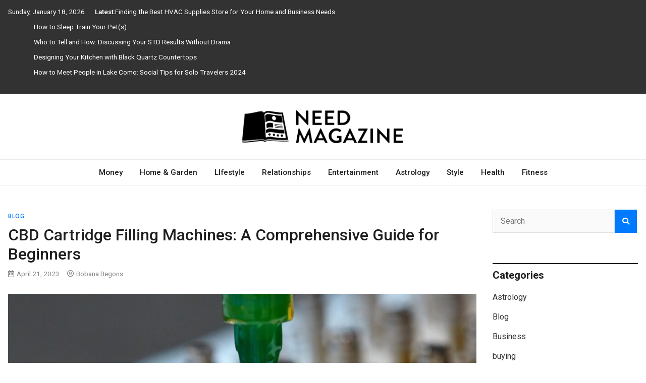

--- FILE ---
content_type: text/html; charset=UTF-8
request_url: https://www.needmagazine.com/cbd-cartridge-filling-machines/
body_size: 21556
content:
<!doctype html>
<html dir="ltr" lang="en-US" prefix="og: https://ogp.me/ns#">
<head><meta charset="UTF-8"><script>if(navigator.userAgent.match(/MSIE|Internet Explorer/i)||navigator.userAgent.match(/Trident\/7\..*?rv:11/i)){var href=document.location.href;if(!href.match(/[?&]nowprocket/)){if(href.indexOf("?")==-1){if(href.indexOf("#")==-1){document.location.href=href+"?nowprocket=1"}else{document.location.href=href.replace("#","?nowprocket=1#")}}else{if(href.indexOf("#")==-1){document.location.href=href+"&nowprocket=1"}else{document.location.href=href.replace("#","&nowprocket=1#")}}}}</script><script>(()=>{class RocketLazyLoadScripts{constructor(){this.v="2.0.3",this.userEvents=["keydown","keyup","mousedown","mouseup","mousemove","mouseover","mouseenter","mouseout","mouseleave","touchmove","touchstart","touchend","touchcancel","wheel","click","dblclick","input","visibilitychange"],this.attributeEvents=["onblur","onclick","oncontextmenu","ondblclick","onfocus","onmousedown","onmouseenter","onmouseleave","onmousemove","onmouseout","onmouseover","onmouseup","onmousewheel","onscroll","onsubmit"]}async t(){this.i(),this.o(),/iP(ad|hone)/.test(navigator.userAgent)&&this.h(),this.u(),this.l(this),this.m(),this.k(this),this.p(this),this._(),await Promise.all([this.R(),this.L()]),this.lastBreath=Date.now(),this.S(this),this.P(),this.D(),this.O(),this.M(),await this.C(this.delayedScripts.normal),await this.C(this.delayedScripts.defer),await this.C(this.delayedScripts.async),this.F("domReady"),await this.T(),await this.j(),await this.I(),this.F("windowLoad"),await this.A(),window.dispatchEvent(new Event("rocket-allScriptsLoaded")),this.everythingLoaded=!0,this.lastTouchEnd&&await new Promise((t=>setTimeout(t,500-Date.now()+this.lastTouchEnd))),this.H(),this.F("all"),this.U(),this.W()}i(){this.CSPIssue=sessionStorage.getItem("rocketCSPIssue"),document.addEventListener("securitypolicyviolation",(t=>{this.CSPIssue||"script-src-elem"!==t.violatedDirective||"data"!==t.blockedURI||(this.CSPIssue=!0,sessionStorage.setItem("rocketCSPIssue",!0))}),{isRocket:!0})}o(){window.addEventListener("pageshow",(t=>{this.persisted=t.persisted,this.realWindowLoadedFired=!0}),{isRocket:!0}),window.addEventListener("pagehide",(()=>{this.onFirstUserAction=null}),{isRocket:!0})}h(){let t;function e(e){t=e}window.addEventListener("touchstart",e,{isRocket:!0}),window.addEventListener("touchend",(function i(o){Math.abs(o.changedTouches[0].pageX-t.changedTouches[0].pageX)<10&&Math.abs(o.changedTouches[0].pageY-t.changedTouches[0].pageY)<10&&o.timeStamp-t.timeStamp<200&&(o.target.dispatchEvent(new PointerEvent("click",{target:o.target,bubbles:!0,cancelable:!0,detail:1})),event.preventDefault(),window.removeEventListener("touchstart",e,{isRocket:!0}),window.removeEventListener("touchend",i,{isRocket:!0}))}),{isRocket:!0})}q(t){this.userActionTriggered||("mousemove"!==t.type||this.firstMousemoveIgnored?"keyup"===t.type||"mouseover"===t.type||"mouseout"===t.type||(this.userActionTriggered=!0,this.onFirstUserAction&&this.onFirstUserAction()):this.firstMousemoveIgnored=!0),"click"===t.type&&t.preventDefault(),this.savedUserEvents.length>0&&(t.stopPropagation(),t.stopImmediatePropagation()),"touchstart"===this.lastEvent&&"touchend"===t.type&&(this.lastTouchEnd=Date.now()),"click"===t.type&&(this.lastTouchEnd=0),this.lastEvent=t.type,this.savedUserEvents.push(t)}u(){this.savedUserEvents=[],this.userEventHandler=this.q.bind(this),this.userEvents.forEach((t=>window.addEventListener(t,this.userEventHandler,{passive:!1,isRocket:!0})))}U(){this.userEvents.forEach((t=>window.removeEventListener(t,this.userEventHandler,{passive:!1,isRocket:!0}))),this.savedUserEvents.forEach((t=>{t.target.dispatchEvent(new window[t.constructor.name](t.type,t))}))}m(){this.eventsMutationObserver=new MutationObserver((t=>{const e="return false";for(const i of t){if("attributes"===i.type){const t=i.target.getAttribute(i.attributeName);t&&t!==e&&(i.target.setAttribute("data-rocket-"+i.attributeName,t),i.target["rocket"+i.attributeName]=new Function("event",t),i.target.setAttribute(i.attributeName,e))}"childList"===i.type&&i.addedNodes.forEach((t=>{if(t.nodeType===Node.ELEMENT_NODE)for(const i of t.attributes)this.attributeEvents.includes(i.name)&&i.value&&""!==i.value&&(t.setAttribute("data-rocket-"+i.name,i.value),t["rocket"+i.name]=new Function("event",i.value),t.setAttribute(i.name,e))}))}})),this.eventsMutationObserver.observe(document,{subtree:!0,childList:!0,attributeFilter:this.attributeEvents})}H(){this.eventsMutationObserver.disconnect(),this.attributeEvents.forEach((t=>{document.querySelectorAll("[data-rocket-"+t+"]").forEach((e=>{e.setAttribute(t,e.getAttribute("data-rocket-"+t)),e.removeAttribute("data-rocket-"+t)}))}))}k(t){Object.defineProperty(HTMLElement.prototype,"onclick",{get(){return this.rocketonclick||null},set(e){this.rocketonclick=e,this.setAttribute(t.everythingLoaded?"onclick":"data-rocket-onclick","this.rocketonclick(event)")}})}S(t){function e(e,i){let o=e[i];e[i]=null,Object.defineProperty(e,i,{get:()=>o,set(s){t.everythingLoaded?o=s:e["rocket"+i]=o=s}})}e(document,"onreadystatechange"),e(window,"onload"),e(window,"onpageshow");try{Object.defineProperty(document,"readyState",{get:()=>t.rocketReadyState,set(e){t.rocketReadyState=e},configurable:!0}),document.readyState="loading"}catch(t){console.log("WPRocket DJE readyState conflict, bypassing")}}l(t){this.originalAddEventListener=EventTarget.prototype.addEventListener,this.originalRemoveEventListener=EventTarget.prototype.removeEventListener,this.savedEventListeners=[],EventTarget.prototype.addEventListener=function(e,i,o){o&&o.isRocket||!t.B(e,this)&&!t.userEvents.includes(e)||t.B(e,this)&&!t.userActionTriggered||e.startsWith("rocket-")||t.everythingLoaded?t.originalAddEventListener.call(this,e,i,o):t.savedEventListeners.push({target:this,remove:!1,type:e,func:i,options:o})},EventTarget.prototype.removeEventListener=function(e,i,o){o&&o.isRocket||!t.B(e,this)&&!t.userEvents.includes(e)||t.B(e,this)&&!t.userActionTriggered||e.startsWith("rocket-")||t.everythingLoaded?t.originalRemoveEventListener.call(this,e,i,o):t.savedEventListeners.push({target:this,remove:!0,type:e,func:i,options:o})}}F(t){"all"===t&&(EventTarget.prototype.addEventListener=this.originalAddEventListener,EventTarget.prototype.removeEventListener=this.originalRemoveEventListener),this.savedEventListeners=this.savedEventListeners.filter((e=>{let i=e.type,o=e.target||window;return"domReady"===t&&"DOMContentLoaded"!==i&&"readystatechange"!==i||("windowLoad"===t&&"load"!==i&&"readystatechange"!==i&&"pageshow"!==i||(this.B(i,o)&&(i="rocket-"+i),e.remove?o.removeEventListener(i,e.func,e.options):o.addEventListener(i,e.func,e.options),!1))}))}p(t){let e;function i(e){return t.everythingLoaded?e:e.split(" ").map((t=>"load"===t||t.startsWith("load.")?"rocket-jquery-load":t)).join(" ")}function o(o){function s(e){const s=o.fn[e];o.fn[e]=o.fn.init.prototype[e]=function(){return this[0]===window&&t.userActionTriggered&&("string"==typeof arguments[0]||arguments[0]instanceof String?arguments[0]=i(arguments[0]):"object"==typeof arguments[0]&&Object.keys(arguments[0]).forEach((t=>{const e=arguments[0][t];delete arguments[0][t],arguments[0][i(t)]=e}))),s.apply(this,arguments),this}}if(o&&o.fn&&!t.allJQueries.includes(o)){const e={DOMContentLoaded:[],"rocket-DOMContentLoaded":[]};for(const t in e)document.addEventListener(t,(()=>{e[t].forEach((t=>t()))}),{isRocket:!0});o.fn.ready=o.fn.init.prototype.ready=function(i){function s(){parseInt(o.fn.jquery)>2?setTimeout((()=>i.bind(document)(o))):i.bind(document)(o)}return t.realDomReadyFired?!t.userActionTriggered||t.fauxDomReadyFired?s():e["rocket-DOMContentLoaded"].push(s):e.DOMContentLoaded.push(s),o([])},s("on"),s("one"),s("off"),t.allJQueries.push(o)}e=o}t.allJQueries=[],o(window.jQuery),Object.defineProperty(window,"jQuery",{get:()=>e,set(t){o(t)}})}P(){const t=new Map;document.write=document.writeln=function(e){const i=document.currentScript,o=document.createRange(),s=i.parentElement;let n=t.get(i);void 0===n&&(n=i.nextSibling,t.set(i,n));const c=document.createDocumentFragment();o.setStart(c,0),c.appendChild(o.createContextualFragment(e)),s.insertBefore(c,n)}}async R(){return new Promise((t=>{this.userActionTriggered?t():this.onFirstUserAction=t}))}async L(){return new Promise((t=>{document.addEventListener("DOMContentLoaded",(()=>{this.realDomReadyFired=!0,t()}),{isRocket:!0})}))}async I(){return this.realWindowLoadedFired?Promise.resolve():new Promise((t=>{window.addEventListener("load",t,{isRocket:!0})}))}M(){this.pendingScripts=[];this.scriptsMutationObserver=new MutationObserver((t=>{for(const e of t)e.addedNodes.forEach((t=>{"SCRIPT"!==t.tagName||t.noModule||t.isWPRocket||this.pendingScripts.push({script:t,promise:new Promise((e=>{const i=()=>{const i=this.pendingScripts.findIndex((e=>e.script===t));i>=0&&this.pendingScripts.splice(i,1),e()};t.addEventListener("load",i,{isRocket:!0}),t.addEventListener("error",i,{isRocket:!0}),setTimeout(i,1e3)}))})}))})),this.scriptsMutationObserver.observe(document,{childList:!0,subtree:!0})}async j(){await this.J(),this.pendingScripts.length?(await this.pendingScripts[0].promise,await this.j()):this.scriptsMutationObserver.disconnect()}D(){this.delayedScripts={normal:[],async:[],defer:[]},document.querySelectorAll("script[type$=rocketlazyloadscript]").forEach((t=>{t.hasAttribute("data-rocket-src")?t.hasAttribute("async")&&!1!==t.async?this.delayedScripts.async.push(t):t.hasAttribute("defer")&&!1!==t.defer||"module"===t.getAttribute("data-rocket-type")?this.delayedScripts.defer.push(t):this.delayedScripts.normal.push(t):this.delayedScripts.normal.push(t)}))}async _(){await this.L();let t=[];document.querySelectorAll("script[type$=rocketlazyloadscript][data-rocket-src]").forEach((e=>{let i=e.getAttribute("data-rocket-src");if(i&&!i.startsWith("data:")){i.startsWith("//")&&(i=location.protocol+i);try{const o=new URL(i).origin;o!==location.origin&&t.push({src:o,crossOrigin:e.crossOrigin||"module"===e.getAttribute("data-rocket-type")})}catch(t){}}})),t=[...new Map(t.map((t=>[JSON.stringify(t),t]))).values()],this.N(t,"preconnect")}async $(t){if(await this.G(),!0!==t.noModule||!("noModule"in HTMLScriptElement.prototype))return new Promise((e=>{let i;function o(){(i||t).setAttribute("data-rocket-status","executed"),e()}try{if(navigator.userAgent.includes("Firefox/")||""===navigator.vendor||this.CSPIssue)i=document.createElement("script"),[...t.attributes].forEach((t=>{let e=t.nodeName;"type"!==e&&("data-rocket-type"===e&&(e="type"),"data-rocket-src"===e&&(e="src"),i.setAttribute(e,t.nodeValue))})),t.text&&(i.text=t.text),t.nonce&&(i.nonce=t.nonce),i.hasAttribute("src")?(i.addEventListener("load",o,{isRocket:!0}),i.addEventListener("error",(()=>{i.setAttribute("data-rocket-status","failed-network"),e()}),{isRocket:!0}),setTimeout((()=>{i.isConnected||e()}),1)):(i.text=t.text,o()),i.isWPRocket=!0,t.parentNode.replaceChild(i,t);else{const i=t.getAttribute("data-rocket-type"),s=t.getAttribute("data-rocket-src");i?(t.type=i,t.removeAttribute("data-rocket-type")):t.removeAttribute("type"),t.addEventListener("load",o,{isRocket:!0}),t.addEventListener("error",(i=>{this.CSPIssue&&i.target.src.startsWith("data:")?(console.log("WPRocket: CSP fallback activated"),t.removeAttribute("src"),this.$(t).then(e)):(t.setAttribute("data-rocket-status","failed-network"),e())}),{isRocket:!0}),s?(t.fetchPriority="high",t.removeAttribute("data-rocket-src"),t.src=s):t.src="data:text/javascript;base64,"+window.btoa(unescape(encodeURIComponent(t.text)))}}catch(i){t.setAttribute("data-rocket-status","failed-transform"),e()}}));t.setAttribute("data-rocket-status","skipped")}async C(t){const e=t.shift();return e?(e.isConnected&&await this.$(e),this.C(t)):Promise.resolve()}O(){this.N([...this.delayedScripts.normal,...this.delayedScripts.defer,...this.delayedScripts.async],"preload")}N(t,e){this.trash=this.trash||[];let i=!0;var o=document.createDocumentFragment();t.forEach((t=>{const s=t.getAttribute&&t.getAttribute("data-rocket-src")||t.src;if(s&&!s.startsWith("data:")){const n=document.createElement("link");n.href=s,n.rel=e,"preconnect"!==e&&(n.as="script",n.fetchPriority=i?"high":"low"),t.getAttribute&&"module"===t.getAttribute("data-rocket-type")&&(n.crossOrigin=!0),t.crossOrigin&&(n.crossOrigin=t.crossOrigin),t.integrity&&(n.integrity=t.integrity),t.nonce&&(n.nonce=t.nonce),o.appendChild(n),this.trash.push(n),i=!1}})),document.head.appendChild(o)}W(){this.trash.forEach((t=>t.remove()))}async T(){try{document.readyState="interactive"}catch(t){}this.fauxDomReadyFired=!0;try{await this.G(),document.dispatchEvent(new Event("rocket-readystatechange")),await this.G(),document.rocketonreadystatechange&&document.rocketonreadystatechange(),await this.G(),document.dispatchEvent(new Event("rocket-DOMContentLoaded")),await this.G(),window.dispatchEvent(new Event("rocket-DOMContentLoaded"))}catch(t){console.error(t)}}async A(){try{document.readyState="complete"}catch(t){}try{await this.G(),document.dispatchEvent(new Event("rocket-readystatechange")),await this.G(),document.rocketonreadystatechange&&document.rocketonreadystatechange(),await this.G(),window.dispatchEvent(new Event("rocket-load")),await this.G(),window.rocketonload&&window.rocketonload(),await this.G(),this.allJQueries.forEach((t=>t(window).trigger("rocket-jquery-load"))),await this.G();const t=new Event("rocket-pageshow");t.persisted=this.persisted,window.dispatchEvent(t),await this.G(),window.rocketonpageshow&&window.rocketonpageshow({persisted:this.persisted})}catch(t){console.error(t)}}async G(){Date.now()-this.lastBreath>45&&(await this.J(),this.lastBreath=Date.now())}async J(){return document.hidden?new Promise((t=>setTimeout(t))):new Promise((t=>requestAnimationFrame(t)))}B(t,e){return e===document&&"readystatechange"===t||(e===document&&"DOMContentLoaded"===t||(e===window&&"DOMContentLoaded"===t||(e===window&&"load"===t||e===window&&"pageshow"===t)))}static run(){(new RocketLazyLoadScripts).t()}}RocketLazyLoadScripts.run()})();</script>
	
	<meta name="viewport" content="width=device-width, initial-scale=1">
	<link rel="profile" href="https://gmpg.org/xfn/11">

	<title>CBD Cartridge Filling Machines: A Comprehensive Guide for BeginnersNeed Magazine</title>
<link crossorigin data-rocket-preconnect href="https://fonts.googleapis.com" rel="preconnect">
<link data-rocket-preload as="style" href="https://fonts.googleapis.com/css2?family=Roboto%3Aital%2Cwght%400%2C400%3B0%2C500%3B0%2C700%3B1%2C400&#038;ver=1.0.9&#038;display=swap" rel="preload">
<link href="https://fonts.googleapis.com/css2?family=Roboto%3Aital%2Cwght%400%2C400%3B0%2C500%3B0%2C700%3B1%2C400&#038;ver=1.0.9&#038;display=swap" media="print" onload="this.media=&#039;all&#039;" rel="stylesheet">
<noscript><link rel="stylesheet" href="https://fonts.googleapis.com/css2?family=Roboto%3Aital%2Cwght%400%2C400%3B0%2C500%3B0%2C700%3B1%2C400&#038;ver=1.0.9&#038;display=swap"></noscript><link rel="preload" data-rocket-preload as="image" href="https://www.needmagazine.com/wp-content/uploads/2023/04/How_to_fill_cartridge-1020x600.jpg" fetchpriority="high">

		<!-- All in One SEO 4.9.2 - aioseo.com -->
	<meta name="description" content="Are you interested in learning more about CBD cartridge-filling machines? If so, this comprehensive guide is perfect for beginners. It covers all the basics of CBD cartridge-filling machines and provides helpful tips to get you started. You&#039;ll learn about the different types of machines, how they work, and what features to look out for when" />
	<meta name="robots" content="max-snippet:-1, max-image-preview:large, max-video-preview:-1" />
	<meta name="author" content="Bobana Begons"/>
	<meta name="google-site-verification" content="eUP40KDWIp0mV0pWk35YLRGEORyYl2MqNLoXxM6iQPc" />
	<link rel="canonical" href="https://www.needmagazine.com/cbd-cartridge-filling-machines/" />
	<meta name="generator" content="All in One SEO (AIOSEO) 4.9.2" />
		<meta property="og:locale" content="en_US" />
		<meta property="og:site_name" content="Need Magazine |" />
		<meta property="og:type" content="article" />
		<meta property="og:title" content="CBD Cartridge Filling Machines: A Comprehensive Guide for BeginnersNeed Magazine" />
		<meta property="og:description" content="Are you interested in learning more about CBD cartridge-filling machines? If so, this comprehensive guide is perfect for beginners. It covers all the basics of CBD cartridge-filling machines and provides helpful tips to get you started. You&#039;ll learn about the different types of machines, how they work, and what features to look out for when" />
		<meta property="og:url" content="https://www.needmagazine.com/cbd-cartridge-filling-machines/" />
		<meta property="og:image" content="https://www.needmagazine.com/wp-content/uploads/2021/12/Need-Magazine-logo.png" />
		<meta property="og:image:secure_url" content="https://www.needmagazine.com/wp-content/uploads/2021/12/Need-Magazine-logo.png" />
		<meta property="article:published_time" content="2023-04-21T22:49:00+00:00" />
		<meta property="article:modified_time" content="2023-04-24T22:54:18+00:00" />
		<meta name="twitter:card" content="summary" />
		<meta name="twitter:title" content="CBD Cartridge Filling Machines: A Comprehensive Guide for BeginnersNeed Magazine" />
		<meta name="twitter:description" content="Are you interested in learning more about CBD cartridge-filling machines? If so, this comprehensive guide is perfect for beginners. It covers all the basics of CBD cartridge-filling machines and provides helpful tips to get you started. You&#039;ll learn about the different types of machines, how they work, and what features to look out for when" />
		<meta name="twitter:image" content="https://www.needmagazine.com/wp-content/uploads/2021/12/Need-Magazine-logo.png" />
		<!-- All in One SEO -->

<link rel='dns-prefetch' href='//fonts.googleapis.com' />
<link href='https://fonts.gstatic.com' crossorigin rel='preconnect' />
<link rel="alternate" type="application/rss+xml" title="Need Magazine &raquo; Feed" href="https://www.needmagazine.com/feed/" />
<link rel="alternate" type="application/rss+xml" title="Need Magazine &raquo; Comments Feed" href="https://www.needmagazine.com/comments/feed/" />
<link rel="alternate" title="oEmbed (JSON)" type="application/json+oembed" href="https://www.needmagazine.com/wp-json/oembed/1.0/embed?url=https%3A%2F%2Fwww.needmagazine.com%2Fcbd-cartridge-filling-machines%2F" />
<link rel="alternate" title="oEmbed (XML)" type="text/xml+oembed" href="https://www.needmagazine.com/wp-json/oembed/1.0/embed?url=https%3A%2F%2Fwww.needmagazine.com%2Fcbd-cartridge-filling-machines%2F&#038;format=xml" />
<style id='wp-img-auto-sizes-contain-inline-css' type='text/css'>
img:is([sizes=auto i],[sizes^="auto," i]){contain-intrinsic-size:3000px 1500px}
/*# sourceURL=wp-img-auto-sizes-contain-inline-css */
</style>
<style id='wp-emoji-styles-inline-css' type='text/css'>

	img.wp-smiley, img.emoji {
		display: inline !important;
		border: none !important;
		box-shadow: none !important;
		height: 1em !important;
		width: 1em !important;
		margin: 0 0.07em !important;
		vertical-align: -0.1em !important;
		background: none !important;
		padding: 0 !important;
	}
/*# sourceURL=wp-emoji-styles-inline-css */
</style>
<style id='wp-block-library-inline-css' type='text/css'>
:root{--wp-block-synced-color:#7a00df;--wp-block-synced-color--rgb:122,0,223;--wp-bound-block-color:var(--wp-block-synced-color);--wp-editor-canvas-background:#ddd;--wp-admin-theme-color:#007cba;--wp-admin-theme-color--rgb:0,124,186;--wp-admin-theme-color-darker-10:#006ba1;--wp-admin-theme-color-darker-10--rgb:0,107,160.5;--wp-admin-theme-color-darker-20:#005a87;--wp-admin-theme-color-darker-20--rgb:0,90,135;--wp-admin-border-width-focus:2px}@media (min-resolution:192dpi){:root{--wp-admin-border-width-focus:1.5px}}.wp-element-button{cursor:pointer}:root .has-very-light-gray-background-color{background-color:#eee}:root .has-very-dark-gray-background-color{background-color:#313131}:root .has-very-light-gray-color{color:#eee}:root .has-very-dark-gray-color{color:#313131}:root .has-vivid-green-cyan-to-vivid-cyan-blue-gradient-background{background:linear-gradient(135deg,#00d084,#0693e3)}:root .has-purple-crush-gradient-background{background:linear-gradient(135deg,#34e2e4,#4721fb 50%,#ab1dfe)}:root .has-hazy-dawn-gradient-background{background:linear-gradient(135deg,#faaca8,#dad0ec)}:root .has-subdued-olive-gradient-background{background:linear-gradient(135deg,#fafae1,#67a671)}:root .has-atomic-cream-gradient-background{background:linear-gradient(135deg,#fdd79a,#004a59)}:root .has-nightshade-gradient-background{background:linear-gradient(135deg,#330968,#31cdcf)}:root .has-midnight-gradient-background{background:linear-gradient(135deg,#020381,#2874fc)}:root{--wp--preset--font-size--normal:16px;--wp--preset--font-size--huge:42px}.has-regular-font-size{font-size:1em}.has-larger-font-size{font-size:2.625em}.has-normal-font-size{font-size:var(--wp--preset--font-size--normal)}.has-huge-font-size{font-size:var(--wp--preset--font-size--huge)}.has-text-align-center{text-align:center}.has-text-align-left{text-align:left}.has-text-align-right{text-align:right}.has-fit-text{white-space:nowrap!important}#end-resizable-editor-section{display:none}.aligncenter{clear:both}.items-justified-left{justify-content:flex-start}.items-justified-center{justify-content:center}.items-justified-right{justify-content:flex-end}.items-justified-space-between{justify-content:space-between}.screen-reader-text{border:0;clip-path:inset(50%);height:1px;margin:-1px;overflow:hidden;padding:0;position:absolute;width:1px;word-wrap:normal!important}.screen-reader-text:focus{background-color:#ddd;clip-path:none;color:#444;display:block;font-size:1em;height:auto;left:5px;line-height:normal;padding:15px 23px 14px;text-decoration:none;top:5px;width:auto;z-index:100000}html :where(.has-border-color){border-style:solid}html :where([style*=border-top-color]){border-top-style:solid}html :where([style*=border-right-color]){border-right-style:solid}html :where([style*=border-bottom-color]){border-bottom-style:solid}html :where([style*=border-left-color]){border-left-style:solid}html :where([style*=border-width]){border-style:solid}html :where([style*=border-top-width]){border-top-style:solid}html :where([style*=border-right-width]){border-right-style:solid}html :where([style*=border-bottom-width]){border-bottom-style:solid}html :where([style*=border-left-width]){border-left-style:solid}html :where(img[class*=wp-image-]){height:auto;max-width:100%}:where(figure){margin:0 0 1em}html :where(.is-position-sticky){--wp-admin--admin-bar--position-offset:var(--wp-admin--admin-bar--height,0px)}@media screen and (max-width:600px){html :where(.is-position-sticky){--wp-admin--admin-bar--position-offset:0px}}

/*# sourceURL=wp-block-library-inline-css */
</style><style id='global-styles-inline-css' type='text/css'>
:root{--wp--preset--aspect-ratio--square: 1;--wp--preset--aspect-ratio--4-3: 4/3;--wp--preset--aspect-ratio--3-4: 3/4;--wp--preset--aspect-ratio--3-2: 3/2;--wp--preset--aspect-ratio--2-3: 2/3;--wp--preset--aspect-ratio--16-9: 16/9;--wp--preset--aspect-ratio--9-16: 9/16;--wp--preset--color--black: #000000;--wp--preset--color--cyan-bluish-gray: #abb8c3;--wp--preset--color--white: #ffffff;--wp--preset--color--pale-pink: #f78da7;--wp--preset--color--vivid-red: #cf2e2e;--wp--preset--color--luminous-vivid-orange: #ff6900;--wp--preset--color--luminous-vivid-amber: #fcb900;--wp--preset--color--light-green-cyan: #7bdcb5;--wp--preset--color--vivid-green-cyan: #00d084;--wp--preset--color--pale-cyan-blue: #8ed1fc;--wp--preset--color--vivid-cyan-blue: #0693e3;--wp--preset--color--vivid-purple: #9b51e0;--wp--preset--gradient--vivid-cyan-blue-to-vivid-purple: linear-gradient(135deg,rgb(6,147,227) 0%,rgb(155,81,224) 100%);--wp--preset--gradient--light-green-cyan-to-vivid-green-cyan: linear-gradient(135deg,rgb(122,220,180) 0%,rgb(0,208,130) 100%);--wp--preset--gradient--luminous-vivid-amber-to-luminous-vivid-orange: linear-gradient(135deg,rgb(252,185,0) 0%,rgb(255,105,0) 100%);--wp--preset--gradient--luminous-vivid-orange-to-vivid-red: linear-gradient(135deg,rgb(255,105,0) 0%,rgb(207,46,46) 100%);--wp--preset--gradient--very-light-gray-to-cyan-bluish-gray: linear-gradient(135deg,rgb(238,238,238) 0%,rgb(169,184,195) 100%);--wp--preset--gradient--cool-to-warm-spectrum: linear-gradient(135deg,rgb(74,234,220) 0%,rgb(151,120,209) 20%,rgb(207,42,186) 40%,rgb(238,44,130) 60%,rgb(251,105,98) 80%,rgb(254,248,76) 100%);--wp--preset--gradient--blush-light-purple: linear-gradient(135deg,rgb(255,206,236) 0%,rgb(152,150,240) 100%);--wp--preset--gradient--blush-bordeaux: linear-gradient(135deg,rgb(254,205,165) 0%,rgb(254,45,45) 50%,rgb(107,0,62) 100%);--wp--preset--gradient--luminous-dusk: linear-gradient(135deg,rgb(255,203,112) 0%,rgb(199,81,192) 50%,rgb(65,88,208) 100%);--wp--preset--gradient--pale-ocean: linear-gradient(135deg,rgb(255,245,203) 0%,rgb(182,227,212) 50%,rgb(51,167,181) 100%);--wp--preset--gradient--electric-grass: linear-gradient(135deg,rgb(202,248,128) 0%,rgb(113,206,126) 100%);--wp--preset--gradient--midnight: linear-gradient(135deg,rgb(2,3,129) 0%,rgb(40,116,252) 100%);--wp--preset--font-size--small: 13px;--wp--preset--font-size--medium: 20px;--wp--preset--font-size--large: 36px;--wp--preset--font-size--x-large: 42px;--wp--preset--spacing--20: 0.44rem;--wp--preset--spacing--30: 0.67rem;--wp--preset--spacing--40: 1rem;--wp--preset--spacing--50: 1.5rem;--wp--preset--spacing--60: 2.25rem;--wp--preset--spacing--70: 3.38rem;--wp--preset--spacing--80: 5.06rem;--wp--preset--shadow--natural: 6px 6px 9px rgba(0, 0, 0, 0.2);--wp--preset--shadow--deep: 12px 12px 50px rgba(0, 0, 0, 0.4);--wp--preset--shadow--sharp: 6px 6px 0px rgba(0, 0, 0, 0.2);--wp--preset--shadow--outlined: 6px 6px 0px -3px rgb(255, 255, 255), 6px 6px rgb(0, 0, 0);--wp--preset--shadow--crisp: 6px 6px 0px rgb(0, 0, 0);}:where(.is-layout-flex){gap: 0.5em;}:where(.is-layout-grid){gap: 0.5em;}body .is-layout-flex{display: flex;}.is-layout-flex{flex-wrap: wrap;align-items: center;}.is-layout-flex > :is(*, div){margin: 0;}body .is-layout-grid{display: grid;}.is-layout-grid > :is(*, div){margin: 0;}:where(.wp-block-columns.is-layout-flex){gap: 2em;}:where(.wp-block-columns.is-layout-grid){gap: 2em;}:where(.wp-block-post-template.is-layout-flex){gap: 1.25em;}:where(.wp-block-post-template.is-layout-grid){gap: 1.25em;}.has-black-color{color: var(--wp--preset--color--black) !important;}.has-cyan-bluish-gray-color{color: var(--wp--preset--color--cyan-bluish-gray) !important;}.has-white-color{color: var(--wp--preset--color--white) !important;}.has-pale-pink-color{color: var(--wp--preset--color--pale-pink) !important;}.has-vivid-red-color{color: var(--wp--preset--color--vivid-red) !important;}.has-luminous-vivid-orange-color{color: var(--wp--preset--color--luminous-vivid-orange) !important;}.has-luminous-vivid-amber-color{color: var(--wp--preset--color--luminous-vivid-amber) !important;}.has-light-green-cyan-color{color: var(--wp--preset--color--light-green-cyan) !important;}.has-vivid-green-cyan-color{color: var(--wp--preset--color--vivid-green-cyan) !important;}.has-pale-cyan-blue-color{color: var(--wp--preset--color--pale-cyan-blue) !important;}.has-vivid-cyan-blue-color{color: var(--wp--preset--color--vivid-cyan-blue) !important;}.has-vivid-purple-color{color: var(--wp--preset--color--vivid-purple) !important;}.has-black-background-color{background-color: var(--wp--preset--color--black) !important;}.has-cyan-bluish-gray-background-color{background-color: var(--wp--preset--color--cyan-bluish-gray) !important;}.has-white-background-color{background-color: var(--wp--preset--color--white) !important;}.has-pale-pink-background-color{background-color: var(--wp--preset--color--pale-pink) !important;}.has-vivid-red-background-color{background-color: var(--wp--preset--color--vivid-red) !important;}.has-luminous-vivid-orange-background-color{background-color: var(--wp--preset--color--luminous-vivid-orange) !important;}.has-luminous-vivid-amber-background-color{background-color: var(--wp--preset--color--luminous-vivid-amber) !important;}.has-light-green-cyan-background-color{background-color: var(--wp--preset--color--light-green-cyan) !important;}.has-vivid-green-cyan-background-color{background-color: var(--wp--preset--color--vivid-green-cyan) !important;}.has-pale-cyan-blue-background-color{background-color: var(--wp--preset--color--pale-cyan-blue) !important;}.has-vivid-cyan-blue-background-color{background-color: var(--wp--preset--color--vivid-cyan-blue) !important;}.has-vivid-purple-background-color{background-color: var(--wp--preset--color--vivid-purple) !important;}.has-black-border-color{border-color: var(--wp--preset--color--black) !important;}.has-cyan-bluish-gray-border-color{border-color: var(--wp--preset--color--cyan-bluish-gray) !important;}.has-white-border-color{border-color: var(--wp--preset--color--white) !important;}.has-pale-pink-border-color{border-color: var(--wp--preset--color--pale-pink) !important;}.has-vivid-red-border-color{border-color: var(--wp--preset--color--vivid-red) !important;}.has-luminous-vivid-orange-border-color{border-color: var(--wp--preset--color--luminous-vivid-orange) !important;}.has-luminous-vivid-amber-border-color{border-color: var(--wp--preset--color--luminous-vivid-amber) !important;}.has-light-green-cyan-border-color{border-color: var(--wp--preset--color--light-green-cyan) !important;}.has-vivid-green-cyan-border-color{border-color: var(--wp--preset--color--vivid-green-cyan) !important;}.has-pale-cyan-blue-border-color{border-color: var(--wp--preset--color--pale-cyan-blue) !important;}.has-vivid-cyan-blue-border-color{border-color: var(--wp--preset--color--vivid-cyan-blue) !important;}.has-vivid-purple-border-color{border-color: var(--wp--preset--color--vivid-purple) !important;}.has-vivid-cyan-blue-to-vivid-purple-gradient-background{background: var(--wp--preset--gradient--vivid-cyan-blue-to-vivid-purple) !important;}.has-light-green-cyan-to-vivid-green-cyan-gradient-background{background: var(--wp--preset--gradient--light-green-cyan-to-vivid-green-cyan) !important;}.has-luminous-vivid-amber-to-luminous-vivid-orange-gradient-background{background: var(--wp--preset--gradient--luminous-vivid-amber-to-luminous-vivid-orange) !important;}.has-luminous-vivid-orange-to-vivid-red-gradient-background{background: var(--wp--preset--gradient--luminous-vivid-orange-to-vivid-red) !important;}.has-very-light-gray-to-cyan-bluish-gray-gradient-background{background: var(--wp--preset--gradient--very-light-gray-to-cyan-bluish-gray) !important;}.has-cool-to-warm-spectrum-gradient-background{background: var(--wp--preset--gradient--cool-to-warm-spectrum) !important;}.has-blush-light-purple-gradient-background{background: var(--wp--preset--gradient--blush-light-purple) !important;}.has-blush-bordeaux-gradient-background{background: var(--wp--preset--gradient--blush-bordeaux) !important;}.has-luminous-dusk-gradient-background{background: var(--wp--preset--gradient--luminous-dusk) !important;}.has-pale-ocean-gradient-background{background: var(--wp--preset--gradient--pale-ocean) !important;}.has-electric-grass-gradient-background{background: var(--wp--preset--gradient--electric-grass) !important;}.has-midnight-gradient-background{background: var(--wp--preset--gradient--midnight) !important;}.has-small-font-size{font-size: var(--wp--preset--font-size--small) !important;}.has-medium-font-size{font-size: var(--wp--preset--font-size--medium) !important;}.has-large-font-size{font-size: var(--wp--preset--font-size--large) !important;}.has-x-large-font-size{font-size: var(--wp--preset--font-size--x-large) !important;}
/*# sourceURL=global-styles-inline-css */
</style>

<style id='classic-theme-styles-inline-css' type='text/css'>
/*! This file is auto-generated */
.wp-block-button__link{color:#fff;background-color:#32373c;border-radius:9999px;box-shadow:none;text-decoration:none;padding:calc(.667em + 2px) calc(1.333em + 2px);font-size:1.125em}.wp-block-file__button{background:#32373c;color:#fff;text-decoration:none}
/*# sourceURL=/wp-includes/css/classic-themes.min.css */
</style>
<link data-minify="1" rel='stylesheet' id='dashicons-css' href='https://www.needmagazine.com/wp-content/cache/min/1/wp-includes/css/dashicons.min.css?ver=1753090283' type='text/css' media='all' />
<link rel='stylesheet' id='admin-bar-css' href='https://www.needmagazine.com/wp-includes/css/admin-bar.min.css?ver=6.9' type='text/css' media='all' />
<style id='admin-bar-inline-css' type='text/css'>

    /* Hide CanvasJS credits for P404 charts specifically */
    #p404RedirectChart .canvasjs-chart-credit {
        display: none !important;
    }
    
    #p404RedirectChart canvas {
        border-radius: 6px;
    }

    .p404-redirect-adminbar-weekly-title {
        font-weight: bold;
        font-size: 14px;
        color: #fff;
        margin-bottom: 6px;
    }

    #wpadminbar #wp-admin-bar-p404_free_top_button .ab-icon:before {
        content: "\f103";
        color: #dc3545;
        top: 3px;
    }
    
    #wp-admin-bar-p404_free_top_button .ab-item {
        min-width: 80px !important;
        padding: 0px !important;
    }
    
    /* Ensure proper positioning and z-index for P404 dropdown */
    .p404-redirect-adminbar-dropdown-wrap { 
        min-width: 0; 
        padding: 0;
        position: static !important;
    }
    
    #wpadminbar #wp-admin-bar-p404_free_top_button_dropdown {
        position: static !important;
    }
    
    #wpadminbar #wp-admin-bar-p404_free_top_button_dropdown .ab-item {
        padding: 0 !important;
        margin: 0 !important;
    }
    
    .p404-redirect-dropdown-container {
        min-width: 340px;
        padding: 18px 18px 12px 18px;
        background: #23282d !important;
        color: #fff;
        border-radius: 12px;
        box-shadow: 0 8px 32px rgba(0,0,0,0.25);
        margin-top: 10px;
        position: relative !important;
        z-index: 999999 !important;
        display: block !important;
        border: 1px solid #444;
    }
    
    /* Ensure P404 dropdown appears on hover */
    #wpadminbar #wp-admin-bar-p404_free_top_button .p404-redirect-dropdown-container { 
        display: none !important;
    }
    
    #wpadminbar #wp-admin-bar-p404_free_top_button:hover .p404-redirect-dropdown-container { 
        display: block !important;
    }
    
    #wpadminbar #wp-admin-bar-p404_free_top_button:hover #wp-admin-bar-p404_free_top_button_dropdown .p404-redirect-dropdown-container {
        display: block !important;
    }
    
    .p404-redirect-card {
        background: #2c3338;
        border-radius: 8px;
        padding: 18px 18px 12px 18px;
        box-shadow: 0 2px 8px rgba(0,0,0,0.07);
        display: flex;
        flex-direction: column;
        align-items: flex-start;
        border: 1px solid #444;
    }
    
    .p404-redirect-btn {
        display: inline-block;
        background: #dc3545;
        color: #fff !important;
        font-weight: bold;
        padding: 5px 22px;
        border-radius: 8px;
        text-decoration: none;
        font-size: 17px;
        transition: background 0.2s, box-shadow 0.2s;
        margin-top: 8px;
        box-shadow: 0 2px 8px rgba(220,53,69,0.15);
        text-align: center;
        line-height: 1.6;
    }
    
    .p404-redirect-btn:hover {
        background: #c82333;
        color: #fff !important;
        box-shadow: 0 4px 16px rgba(220,53,69,0.25);
    }
    
    /* Prevent conflicts with other admin bar dropdowns */
    #wpadminbar .ab-top-menu > li:hover > .ab-item,
    #wpadminbar .ab-top-menu > li.hover > .ab-item {
        z-index: auto;
    }
    
    #wpadminbar #wp-admin-bar-p404_free_top_button:hover > .ab-item {
        z-index: 999998 !important;
    }
    
/*# sourceURL=admin-bar-inline-css */
</style>
<link data-minify="1" rel='stylesheet' id='c4wp-public-css' href='https://www.needmagazine.com/wp-content/cache/min/1/wp-content/plugins/wp-captcha/assets/css/c4wp-public.css?ver=1713855013' type='text/css' media='all' />
<link data-minify="1" rel='stylesheet' id='bootstrap-4-css' href='https://www.needmagazine.com/wp-content/cache/min/1/wp-content/themes/magazinebook/css/bootstrap.css?ver=1713855013' type='text/css' media='all' />
<link data-minify="1" rel='stylesheet' id='fontawesome-5-css' href='https://www.needmagazine.com/wp-content/cache/min/1/wp-content/themes/magazinebook/css/font-awesome.css?ver=1713855013' type='text/css' media='all' />
<link rel='stylesheet' id='splide-css-css' href='https://www.needmagazine.com/wp-content/themes/magazinebook/css/splide.min.css?ver=2.3.1' type='text/css' media='all' />
<link data-minify="1" rel='stylesheet' id='magazinebook-style-css' href='https://www.needmagazine.com/wp-content/cache/min/1/wp-content/themes/magazinebook/style.css?ver=1713855013' type='text/css' media='all' />

<style id='magazinebook-fonts-option2-inline-css' type='text/css'>

		body, button, input, select, optgroup, textarea {
			font-family: 'Roboto', sans-serif;
		}
		h1, h2, h3, h4, h5, h6, .h1, .h2, .h3, .h4, .h5, .h6 {
			font-weight: 500;
		}
		.entry-title {
			font-family: 'Roboto', sans-serif;
			font-weight: 500;
		}
		.main-navigation, .mb-read-more, .cat-links, input[type='reset'], input[type='button'], input[type='submit'], button, #respond form label {
			font-family: 'Roboto', sans-serif;
			font-weight: 500;
		}
		.widget .widget-title, .widget .widgettitle, .site-header .site-title, .page-title, .comments-title, .comment-reply-title {
			font-family: 'Roboto', sans-serif;
			font-weight: 700;
		}
		
/*# sourceURL=magazinebook-fonts-option2-inline-css */
</style>
<link data-minify="1" rel='stylesheet' id='wp-my-instagram-css' href='https://www.needmagazine.com/wp-content/cache/min/1/wp-content/plugins/wp-my-instagram/css/style.css?ver=1713855013' type='text/css' media='all' />
<style id='rocket-lazyload-inline-css' type='text/css'>
.rll-youtube-player{position:relative;padding-bottom:56.23%;height:0;overflow:hidden;max-width:100%;}.rll-youtube-player:focus-within{outline: 2px solid currentColor;outline-offset: 5px;}.rll-youtube-player iframe{position:absolute;top:0;left:0;width:100%;height:100%;z-index:100;background:0 0}.rll-youtube-player img{bottom:0;display:block;left:0;margin:auto;max-width:100%;width:100%;position:absolute;right:0;top:0;border:none;height:auto;-webkit-transition:.4s all;-moz-transition:.4s all;transition:.4s all}.rll-youtube-player img:hover{-webkit-filter:brightness(75%)}.rll-youtube-player .play{height:100%;width:100%;left:0;top:0;position:absolute;background:url(https://www.needmagazine.com/wp-content/plugins/wp-rocket/assets/img/youtube.png) no-repeat center;background-color: transparent !important;cursor:pointer;border:none;}.wp-embed-responsive .wp-has-aspect-ratio .rll-youtube-player{position:absolute;padding-bottom:0;width:100%;height:100%;top:0;bottom:0;left:0;right:0}
/*# sourceURL=rocket-lazyload-inline-css */
</style>
<script type="rocketlazyloadscript" data-minify="1" data-rocket-type="text/javascript" data-rocket-src="https://www.needmagazine.com/wp-content/cache/min/1/wp-content/plugins/stop-user-enumeration/frontend/js/frontend.js?ver=1713855013" id="stop-user-enumeration-js" defer="defer" data-wp-strategy="defer"></script>
<script type="rocketlazyloadscript" data-rocket-type="text/javascript" data-rocket-src="https://www.needmagazine.com/wp-includes/js/jquery/jquery.min.js?ver=3.7.1" id="jquery-core-js" data-rocket-defer defer></script>
<script type="rocketlazyloadscript" data-rocket-type="text/javascript" data-rocket-src="https://www.needmagazine.com/wp-includes/js/jquery/jquery-migrate.min.js?ver=3.4.1" id="jquery-migrate-js" data-rocket-defer defer></script>
<script type="rocketlazyloadscript" data-minify="1" data-rocket-type="text/javascript" data-rocket-src="https://www.needmagazine.com/wp-content/cache/min/1/wp-content/plugins/wp-captcha/assets/js/c4wp-public.js?ver=1713855013" id="c4wp-public-js" data-rocket-defer defer></script>
<link rel="https://api.w.org/" href="https://www.needmagazine.com/wp-json/" /><link rel="alternate" title="JSON" type="application/json" href="https://www.needmagazine.com/wp-json/wp/v2/posts/3099" /><link rel="EditURI" type="application/rsd+xml" title="RSD" href="https://www.needmagazine.com/xmlrpc.php?rsd" />
<meta name="generator" content="WordPress 6.9" />
<link rel='shortlink' href='https://www.needmagazine.com/?p=3099' />
<!-- Google tag (gtag.js) -->
<script type="rocketlazyloadscript" async data-rocket-src="https://www.googletagmanager.com/gtag/js?id=G-2MVGB49N8Q"></script>
<script type="rocketlazyloadscript">
  window.dataLayer = window.dataLayer || [];
  function gtag(){dataLayer.push(arguments);}
  gtag('js', new Date());

  gtag('config', 'G-2MVGB49N8Q');
</script>

		<style type="text/css">
					.site-title,
			.site-description {
				position: absolute;
				clip: rect(1px, 1px, 1px, 1px);
				}
					</style>
		<link rel="icon" href="https://www.needmagazine.com/wp-content/uploads/2021/12/Need-Magazine-favicon.png" sizes="32x32" />
<link rel="icon" href="https://www.needmagazine.com/wp-content/uploads/2021/12/Need-Magazine-favicon.png" sizes="192x192" />
<link rel="apple-touch-icon" href="https://www.needmagazine.com/wp-content/uploads/2021/12/Need-Magazine-favicon.png" />
<meta name="msapplication-TileImage" content="https://www.needmagazine.com/wp-content/uploads/2021/12/Need-Magazine-favicon.png" />
<noscript><style id="rocket-lazyload-nojs-css">.rll-youtube-player, [data-lazy-src]{display:none !important;}</style></noscript><meta name="generator" content="WP Rocket 3.19.0.1" data-wpr-features="wpr_delay_js wpr_defer_js wpr_minify_js wpr_lazyload_iframes wpr_preconnect_external_domains wpr_oci wpr_minify_css wpr_preload_links wpr_desktop" /></head>

<body class="wp-singular post-template-default single single-post postid-3099 single-format-standard wp-custom-logo wp-embed-responsive wp-theme-magazinebook no-sidebar">



<div  id="page" class="site">
	<a class="skip-link screen-reader-text" href="#content">Skip to content</a>

			<div  class="top-header-bar ">
			<div  class="container top-header-container">
				<div class="row align-items-center">
					<div class="col-md-8 px-lg-3">
													<span class="mb-header-date">
							Sunday, January 18, 2026							</span>
									<div class="mb-latest-posts">
			<span class="mb-latest-posts-label">Latest: </span>
			<div class="top-ticker-wrap">
				<ul class="mb-latest-posts-list">
											<li>
							<a href="https://www.needmagazine.com/best-hvac-supplies-store/" title="Finding the Best HVAC Supplies Store for Your Home and Business Needs">Finding the Best HVAC Supplies Store for Your Home and Business Needs</a>
						</li>
												<li>
							<a href="https://www.needmagazine.com/how-to-sleep-train-your-pets/" title="How to Sleep Train Your Pet(s)">How to Sleep Train Your Pet(s)</a>
						</li>
												<li>
							<a href="https://www.needmagazine.com/discussing-your-std-results-without-drama/" title="Who to Tell and How: Discussing Your STD Results Without Drama">Who to Tell and How: Discussing Your STD Results Without Drama</a>
						</li>
												<li>
							<a href="https://www.needmagazine.com/kitchen-with-black-quartz-countertops/" title="Designing Your Kitchen with Black Quartz Countertops">Designing Your Kitchen with Black Quartz Countertops</a>
						</li>
												<li>
							<a href="https://www.needmagazine.com/meet-people-in-lake-como/" title="How to Meet People in Lake Como: Social Tips for Solo Travelers 2024">How to Meet People in Lake Como: Social Tips for Solo Travelers 2024</a>
						</li>
										</ul>
			</div>
		</div>
							</div>
					<div class="col-md-4 text-right px-lg-3">
							<div class="mb-social-links">
		<ul>
					</ul>
	</div>
						</div>
				</div>
			</div><!-- /.container -->
		</div><!-- /.top-header-bar -->
		
			<header  id="masthead" class="site-header">
		<div  class="main-header-bar mb-header-design-1">
			<div  class="container">
				<div class="row align-items-center site-header-row">
					<div class="col-md-12 text-center">
						<div class="site-branding">
							<a href="https://www.needmagazine.com/" class="custom-logo-link" rel="home"><img width="338" height="90" src="https://www.needmagazine.com/wp-content/uploads/2021/12/Need-Magazine-logo.png" class="custom-logo" alt="Need Magazine" decoding="async" srcset="https://www.needmagazine.com/wp-content/uploads/2021/12/Need-Magazine-logo.png 338w, https://www.needmagazine.com/wp-content/uploads/2021/12/Need-Magazine-logo-300x80.png 300w" sizes="(max-width: 338px) 100vw, 338px" /></a>								<p class="site-title"><a href="https://www.needmagazine.com/" rel="home">Need Magazine</a></p>
														</div><!-- .site-branding -->
					</div>
				</div><!-- .row -->
			</div><!-- .container -->
		</div><!-- /.main-header-bar -->
	</header><!-- #masthead -->

	<div  class="main-header-nav-bar mb-header-design-1">
		<div  class="container">
			<div class="row align-items-center primary-nav-row">
				<div class="col-md-12 text-center">
					<nav id="site-navigation" class="main-navigation">
						<button class="menu-toggle" aria-controls="primary-menu" aria-expanded="false"><i class="fas fa-bars"></i></button>
						<div class="menu-top-container"><ul id="primary-menu" class="menu"><li id="menu-item-150" class="menu-item menu-item-type-taxonomy menu-item-object-category menu-item-150"><a href="https://www.needmagazine.com/personal-finance/">Money</a></li>
<li id="menu-item-151" class="menu-item menu-item-type-taxonomy menu-item-object-category menu-item-151"><a href="https://www.needmagazine.com/home/">Home &#038; Garden</a></li>
<li id="menu-item-152" class="menu-item menu-item-type-taxonomy menu-item-object-category menu-item-152"><a href="https://www.needmagazine.com/lifestyle/">LIfestyle</a></li>
<li id="menu-item-154" class="menu-item menu-item-type-taxonomy menu-item-object-category menu-item-154"><a href="https://www.needmagazine.com/lifestyle/relationships/">Relationships</a></li>
<li id="menu-item-156" class="menu-item menu-item-type-taxonomy menu-item-object-category menu-item-156"><a href="https://www.needmagazine.com/lifestyle/entertainment/">Entertainment</a></li>
<li id="menu-item-157" class="menu-item menu-item-type-taxonomy menu-item-object-category menu-item-has-children menu-item-157"><a href="https://www.needmagazine.com/lifestyle/astrology/">Astrology</a>
<ul class="sub-menu">
	<li id="menu-item-291" class="menu-item menu-item-type-post_type menu-item-object-page menu-item-has-children menu-item-291"><a href="https://www.needmagazine.com/zodiac-birthstones/">Birthstones</a>
	<ul class="sub-menu">
		<li id="menu-item-416" class="menu-item menu-item-type-post_type menu-item-object-page menu-item-416"><a href="https://www.needmagazine.com/zodiac-birthstones/aries/">Aries</a></li>
		<li id="menu-item-415" class="menu-item menu-item-type-post_type menu-item-object-page menu-item-415"><a href="https://www.needmagazine.com/zodiac-birthstones/taurus/">Taurus</a></li>
		<li id="menu-item-414" class="menu-item menu-item-type-post_type menu-item-object-page menu-item-414"><a href="https://www.needmagazine.com/zodiac-birthstones/gemini/">Gemini</a></li>
		<li id="menu-item-413" class="menu-item menu-item-type-post_type menu-item-object-page menu-item-413"><a href="https://www.needmagazine.com/zodiac-birthstones/cancer/">Cancer</a></li>
		<li id="menu-item-412" class="menu-item menu-item-type-post_type menu-item-object-page menu-item-412"><a href="https://www.needmagazine.com/zodiac-birthstones/leo/">Leo</a></li>
		<li id="menu-item-411" class="menu-item menu-item-type-post_type menu-item-object-page menu-item-411"><a href="https://www.needmagazine.com/zodiac-birthstones/virgo/">Virgo</a></li>
		<li id="menu-item-410" class="menu-item menu-item-type-post_type menu-item-object-page menu-item-410"><a href="https://www.needmagazine.com/zodiac-birthstones/libra/">Libra</a></li>
		<li id="menu-item-409" class="menu-item menu-item-type-post_type menu-item-object-page menu-item-409"><a href="https://www.needmagazine.com/zodiac-birthstones/scorpio/">Scorpio</a></li>
		<li id="menu-item-408" class="menu-item menu-item-type-post_type menu-item-object-page menu-item-408"><a href="https://www.needmagazine.com/zodiac-birthstones/sagittarius/">Sagittarius</a></li>
		<li id="menu-item-407" class="menu-item menu-item-type-post_type menu-item-object-page menu-item-407"><a href="https://www.needmagazine.com/zodiac-birthstones/capricorn/">Capricorn</a></li>
		<li id="menu-item-406" class="menu-item menu-item-type-post_type menu-item-object-page menu-item-406"><a href="https://www.needmagazine.com/zodiac-birthstones/aquarius/">Aquarius</a></li>
		<li id="menu-item-405" class="menu-item menu-item-type-post_type menu-item-object-page menu-item-405"><a href="https://www.needmagazine.com/zodiac-birthstones/pisces/">Pisces</a></li>
	</ul>
</li>
</ul>
</li>
<li id="menu-item-158" class="menu-item menu-item-type-taxonomy menu-item-object-category menu-item-158"><a href="https://www.needmagazine.com/lifestyle/style/">Style</a></li>
<li id="menu-item-1146" class="menu-item menu-item-type-taxonomy menu-item-object-category menu-item-1146"><a href="https://www.needmagazine.com/health/">Health</a></li>
<li id="menu-item-159" class="menu-item menu-item-type-taxonomy menu-item-object-category menu-item-has-children menu-item-159"><a href="https://www.needmagazine.com/healthy-life-tips/fitness/">Fitness</a>
<ul class="sub-menu">
	<li id="menu-item-506" class="menu-item menu-item-type-taxonomy menu-item-object-category menu-item-506"><a href="https://www.needmagazine.com/healthy-life-tips/fitness/running/">Running</a></li>
</ul>
</li>
</ul></div>					</nav><!-- #site-navigation -->
				</div>
			</div><!-- .row -->
		</div><!-- .container -->
	</div><!-- /.main-header-nav-bar -->
	
	
		<div  id="content" class="site-content">

<div class="container">
	<div class="row justify-content-center">
		<div id="primary" class="content-area col-md-9 px-lg-3 ">
			<main id="main" class="site-main">

			
<article id="post-3099" class="post-3099 post type-post status-publish format-standard has-post-thumbnail hentry category-blog tag-basics-of-cbd-cartridge-filling-machines tag-cbd-cartridge-filling-machines tag-different-types-of-machines tag-end-of-this-guide tag-multi-batch-fillers">

	<span class="cat-links"><a href="https://www.needmagazine.com/blog/" rel="category tag">Blog</a></span>
	<header class="entry-header">
		<h1 class="entry-title">CBD Cartridge Filling Machines: A Comprehensive Guide for Beginners</h1>			<div class="entry-meta">
				<span class="posted-on"><i class="far fa-calendar-alt"></i><a href="https://www.needmagazine.com/cbd-cartridge-filling-machines/" rel="bookmark"><time class="entry-date published" datetime="2023-04-21T23:49:00+01:00">April 21, 2023</time><time class="updated" datetime="2023-04-24T23:54:18+01:00">April 24, 2023</time></a></span><span class="byline"><i class="far fa-user-circle"></i><span class="author vcard"><a class="url fn n" href="https://www.needmagazine.com/author/bobana-begons/">Bobana Begons</a></span></span>			</div><!-- .entry-meta -->
			</header><!-- .entry-header -->

	
			<div class="post-thumbnail">
				<img width="1020" height="600" src="https://www.needmagazine.com/wp-content/uploads/2023/04/How_to_fill_cartridge-1020x600.jpg" class="attachment-magazinebook-featured-image size-magazinebook-featured-image wp-post-image" alt="" decoding="async" fetchpriority="high" />			</div><!-- .post-thumbnail -->

		
	<div class="entry-content">
		<p>Are you interested in learning more about CBD cartridge-filling machines? If so, this comprehensive guide is perfect for beginners. It covers all the basics of CBD cartridge-filling machines and provides helpful tips to get you started.</p>
<p>You&#8217;ll learn about the different types of machines, how they work, and what features to look out for when selecting one. Additionally, we&#8217;ll discuss safety considerations as well as some common maintenance procedures. By the end of this guide, you&#8217;ll have a better understanding of these important tools and be ready to start using them confidently!</p>
<h2>Benefits of Using a CBD Cartridge Filling Machine</h2>
<p>One of the main benefits of using a <a href="https://afancyvapemachinery.com/">CBD cartridge-filling machine</a> is its convenience. These machines allow users to quickly and easily fill their cartridges without having to manually do it themselves. This saves time and effort, making it easier for beginners who may not be familiar with the process. Additionally, these machines are highly efficient and can help you produce large quantities of product in minimal time.</p>
<p>Another benefit is that they can help ensure accuracy when filling cartridges. Because they are automated, there will be less room for error or inconsistency so that each batch produced will have identical results every time. Furthermore, many modern CBD cartridge filling machines come equipped with advanced features such as temperature control, which helps to maintain an optimal level of quality throughout the entire process.</p>
<p>Lastly, using a CBD cartridge filling machine also allows users to save money in the long run by eliminating manual labor costs associated with traditional methods of production. The cost savings from automation often outweigh any initial setup fees associated with purchasing one of these devices making them great value-for-money investments for those just starting in the industry or looking to scale up their business operations efficiently over time</p>
<h2>Types of CBD Cartridge Filling Machines Available</h2>
<figure style="width: 1280px" class="wp-caption alignnone"><img decoding="async" src="https://i.ytimg.com/vi/2OInnAFKwqo/maxresdefault.jpg" alt="" width="1280" height="720" /><figcaption class="wp-caption-text">Source: epakmachinery.com</figcaption></figure>
<p>When it comes to filling machines for cartridges containing <a href="https://www.health.harvard.edu/blog/cannabidiol-cbd-what-we-know-and-what-we-dont-2018082414476">cannabidiol (CBD)</a> products, there is a range of options that can help make the process easier and more efficient. Among them, you&#8217;ll find semi-automatic and automatic filling machines; those designed for single doses or larger batches; as well as tabletop models and industrial variants. Each type has its advantages depending on the size of your business &#8211; from small start-ups to large enterprises. Let’s explore each one in detail below: Semi-Automatic Machines:</p>
<p>These provide great flexibility when it comes to adjusting output without requiring much technical know-how. They’re easy to operate, require minimal maintenance costs, and can be used with almost any kind of cartridge material. Automatic Machines: If you’re looking for higher throughput along with more precise control over the entire process, then you might want to consider an automatic machine.</p>
<p>Their automated nature ensures they produce consistent results while also allowing operators greater freedom during production runs due to their low labor requirements. Single-Dose Filling Machines: For businesses working with smaller volumes or specific types of product lines such as vaporizers, disposable pens, or pods, a single-dose filling machine may be ideal. These machines offer excellent accuracy in terms of <a href="https://www.healthline.com/health/cbd-dosage">dosage measurements</a> while also providing a high level of output given their compact sizes compared with other models available on the market today.</p>
<p>Multi-Batch Fillers: If you need a lot of capacity quickly then multi-batch fillers are worth considering – these allow multiple cartridges or containers filled at once – perfect if your facility needs fast turnaround times combined with good levels of accuracy and consistency too! Tabletop Models &amp; Industrial Variants: Lastly we have both tabletop versions which are suitable for light duties alongside industrial variants which offer heavier duty performance along with increased speed capabilities that are tailored towards larger operations where volume is key!</p>
<h2>How to Choose the Right CBD Cartridge Filling Machine for Your Needs</h2>
<p>When it comes to choosing the right CBD cartridge-filling machine for your needs, there are several factors to consider. Firstly, you should determine what type of production capacity you need — if you plan on producing a large number of cartridges per day, then an automated model might be best. Secondly, think about the size and complexity of your setup — some machines may not be suitable for smaller spaces or require more complex installations.</p>
<p>Thirdly, make sure that the machine can support all types of cartridges sizes and shapes. Finally, check whether the machine offers any additional features such as adjustable speed control or temperature monitoring. By considering these key points carefully when selecting a CBD cartridge-filling machine for your needs, you can ensure that it will provide reliable performance and help streamline operations in your business. <img decoding="async" src="https://img.packworld.com/files/base/pmmi/all/image/2023/02/5_Image_8_PXL_20221114_175258064_MP.63e120b3a0188.png" /></p>
<div class="crp_related     crp-text-only"><h3>Related Posts:</h3><ul><li><a href="https://www.needmagazine.com/band-saw-machines-material-processing/"     class="crp_link post-3666"><span class="crp_title">Cutting-Edge Solutions: The Versatility of Band Saw&hellip;</span></a></li><li><a href="https://www.needmagazine.com/types-of-lawnmowers/"     class="crp_link post-3559"><span class="crp_title">3 Different Types of Lawnmowers: Which Is Right For&hellip;</span></a></li><li><a href="https://www.needmagazine.com/power-of-laser-engraving-machines/"     class="crp_link post-3244"><span class="crp_title">From Ideas to Masterpieces: Harnessing the Power of&hellip;</span></a></li><li><a href="https://www.needmagazine.com/level-up-your-casino-game/"     class="crp_link post-3018"><span class="crp_title">Level Up Your Casino Game: How Gamers Excel in Table&hellip;</span></a></li><li><a href="https://www.needmagazine.com/crusher-machine-maintenance-tips/"     class="crp_link post-3073"><span class="crp_title">Crusher Machine Maintenance: Tips to Keep Your&hellip;</span></a></li><li><a href="https://www.needmagazine.com/storing-homemade-liquor-guide/"     class="crp_link post-3171"><span class="crp_title">In Good Spirits: A Guide to Storing Homemade Liquor (2024)</span></a></li></ul><div class="crp_clear"></div></div>	</div><!-- .entry-content -->

</article><!-- #post-3099 -->
<div class="clearfix"></div>
		<ul class="default-theme-post-navigation">
			<li class="theme-nav-previous"><a href="https://www.needmagazine.com/laminated-insulation-material-production-cost-effective-solutions-for-industry/" rel="prev"><span class="meta-nav">&larr;</span> Laminated Insulation Material Production: Cost-Effective Solutions for Industry</a></li>
			<li class="theme-nav-next"><a href="https://www.needmagazine.com/laser-equipment-in-various-industries/" rel="next">Exploring the Different Applications of Laser Equipment in Various Industries <span class="meta-nav">&rarr;</span></a></li>
		</ul>
		<div class="clearfix"></div>

		<h3 class='comment-reply-title'>Similar Posts</h3>
			<div class="mb-related-posts mb-simple-featured-posts mb-simple-featured-posts-wrap row">
									<article class="mb-featured-article col-md-4 px-lg-3 post">
													<a class="post-thumbnail" href="https://www.needmagazine.com/trending-colors-for-modest-bridesmaid-dresses/" aria-hidden="true" tabindex="-1">
								<img width="501" height="300" src="https://www.needmagazine.com/wp-content/uploads/2023/07/flattering-hues-501x300.jpg" class="attachment-magazinebook-featured-image-medium size-magazinebook-featured-image-medium wp-post-image" alt="" decoding="async" />							</a>
							<span class="cat-links"><a href="https://www.needmagazine.com/blog/" rel="category tag">Blog</a></span>						<header class="entry-header">
							<h3 class="entry-title"><a href="https://www.needmagazine.com/trending-colors-for-modest-bridesmaid-dresses/" rel="bookmark">Chic and Covered: The Top Trending Colors for Modest Bridesmaid Dresses</a></h3>							<div class="entry-meta">
								<span class="posted-on"><i class="far fa-calendar-alt"></i><a href="https://www.needmagazine.com/trending-colors-for-modest-bridesmaid-dresses/" rel="bookmark"><time class="entry-date published" datetime="2023-07-17T11:25:00+01:00">July 17, 2023</time><time class="updated" datetime="2023-07-18T14:27:53+01:00">July 18, 2023</time></a></span><span class="byline"><i class="far fa-user-circle"></i><span class="author vcard"><a class="url fn n" href="https://www.needmagazine.com/author/sina-bossina/">Sina Bossina</a></span></span>							</div><!-- .entry-meta -->
						</header><!-- .entry-header -->
					</article>
									<article class="mb-featured-article col-md-4 px-lg-3 post">
													<a class="post-thumbnail" href="https://www.needmagazine.com/nightlife-adventures-for-single-men-in-london/" aria-hidden="true" tabindex="-1">
								<img width="501" height="300" src="https://www.needmagazine.com/wp-content/uploads/2023/06/One-for-the-Fellas-Nightlife-Adventures-for-Single-Men-in-London-501x300.jpg" class="attachment-magazinebook-featured-image-medium size-magazinebook-featured-image-medium wp-post-image" alt="" decoding="async" loading="lazy" />							</a>
							<span class="cat-links"><a href="https://www.needmagazine.com/blog/" rel="category tag">Blog</a></span>						<header class="entry-header">
							<h3 class="entry-title"><a href="https://www.needmagazine.com/nightlife-adventures-for-single-men-in-london/" rel="bookmark">One for the Fellas: Nightlife Adventures for Single Men in London</a></h3>							<div class="entry-meta">
								<span class="posted-on"><i class="far fa-calendar-alt"></i><a href="https://www.needmagazine.com/nightlife-adventures-for-single-men-in-london/" rel="bookmark"><time class="entry-date published updated" datetime="2023-06-22T08:47:26+01:00">June 22, 2023</time></a></span><span class="byline"><i class="far fa-user-circle"></i><span class="author vcard"><a class="url fn n" href="https://www.needmagazine.com/author/sina-bossina/">Sina Bossina</a></span></span>							</div><!-- .entry-meta -->
						</header><!-- .entry-header -->
					</article>
									<article class="mb-featured-article col-md-4 px-lg-3 post">
													<a class="post-thumbnail" href="https://www.needmagazine.com/history-of-challenge-coins/" aria-hidden="true" tabindex="-1">
								<img width="501" height="300" src="https://www.needmagazine.com/wp-content/uploads/2023/09/WebCoins-501x300.jpg" class="attachment-magazinebook-featured-image-medium size-magazinebook-featured-image-medium wp-post-image" alt="" decoding="async" loading="lazy" srcset="https://www.needmagazine.com/wp-content/uploads/2023/09/WebCoins-501x300.jpg 501w, https://www.needmagazine.com/wp-content/uploads/2023/09/WebCoins-1002x600.jpg 1002w" sizes="auto, (max-width: 501px) 100vw, 501px" />							</a>
							<span class="cat-links"><a href="https://www.needmagazine.com/blog/" rel="category tag">Blog</a></span>						<header class="entry-header">
							<h3 class="entry-title"><a href="https://www.needmagazine.com/history-of-challenge-coins/" rel="bookmark">The Rich History of Challenge Coins and Their Significance Today</a></h3>							<div class="entry-meta">
								<span class="posted-on"><i class="far fa-calendar-alt"></i><a href="https://www.needmagazine.com/history-of-challenge-coins/" rel="bookmark"><time class="entry-date published" datetime="2023-09-16T13:46:58+01:00">September 16, 2023</time><time class="updated" datetime="2023-09-18T13:47:33+01:00">September 18, 2023</time></a></span><span class="byline"><i class="far fa-user-circle"></i><span class="author vcard"><a class="url fn n" href="https://www.needmagazine.com/author/bobana-begons/">Bobana Begons</a></span></span>							</div><!-- .entry-meta -->
						</header><!-- .entry-header -->
					</article>
							</div>
		
			</main><!-- #main -->
		</div><!-- #primary -->

				<div class="col-md-3 px-lg-3 ">
			
<aside id="secondary" class="widget-area">
	<section id="search-2" class="widget widget_search"><form action="https://www.needmagazine.com/" class="search-form searchform clearfix" method="get">
	<div class="search-wrap">
		<input type="text" placeholder="Search" class="s field" name="s"><button class="search-icon" type="submit"><i class="fas fa-search"></i></button>
	</div>
</form><!-- .searchform -->
</section><section id="categories-2" class="widget widget_categories"><h5 class="widget-title">Categories</h5>
			<ul>
					<li class="cat-item cat-item-12"><a href="https://www.needmagazine.com/lifestyle/astrology/">Astrology</a>
</li>
	<li class="cat-item cat-item-789"><a href="https://www.needmagazine.com/blog/">Blog</a>
</li>
	<li class="cat-item cat-item-21"><a href="https://www.needmagazine.com/business/">Business</a>
</li>
	<li class="cat-item cat-item-580"><a href="https://www.needmagazine.com/buying/">buying</a>
</li>
	<li class="cat-item cat-item-533"><a href="https://www.needmagazine.com/education/">Education</a>
</li>
	<li class="cat-item cat-item-11"><a href="https://www.needmagazine.com/lifestyle/entertainment/">Entertainment</a>
</li>
	<li class="cat-item cat-item-10"><a href="https://www.needmagazine.com/healthy-life-tips/fitness/">Fitness</a>
</li>
	<li class="cat-item cat-item-90"><a href="https://www.needmagazine.com/gamble/">Gamble</a>
</li>
	<li class="cat-item cat-item-395"><a href="https://www.needmagazine.com/games/">Games</a>
</li>
	<li class="cat-item cat-item-632"><a href="https://www.needmagazine.com/guide/">Guide</a>
</li>
	<li class="cat-item cat-item-24"><a href="https://www.needmagazine.com/health/">Health</a>
</li>
	<li class="cat-item cat-item-9"><a href="https://www.needmagazine.com/healthy-life-tips/">Healthy Life Tips</a>
</li>
	<li class="cat-item cat-item-8"><a href="https://www.needmagazine.com/home/">Home &amp; Garden</a>
</li>
	<li class="cat-item cat-item-20"><a href="https://www.needmagazine.com/how-to-guide/">How to Guide</a>
</li>
	<li class="cat-item cat-item-243"><a href="https://www.needmagazine.com/insurance/">Insurance</a>
</li>
	<li class="cat-item cat-item-655"><a href="https://www.needmagazine.com/law/">Law</a>
</li>
	<li class="cat-item cat-item-3"><a href="https://www.needmagazine.com/lifestyle/">LIfestyle</a>
</li>
	<li class="cat-item cat-item-22"><a href="https://www.needmagazine.com/lifestyle/net-worth/">Net Worth &amp; Biographies</a>
</li>
	<li class="cat-item cat-item-7"><a href="https://www.needmagazine.com/lifestyle/parenting/">Parenting</a>
</li>
	<li class="cat-item cat-item-2"><a href="https://www.needmagazine.com/personal-finance/">Personal Finance</a>
</li>
	<li class="cat-item cat-item-19"><a href="https://www.needmagazine.com/pet-care-guide/">Pet Care Guide</a>
</li>
	<li class="cat-item cat-item-5"><a href="https://www.needmagazine.com/lifestyle/relationships/">Relationships</a>
</li>
	<li class="cat-item cat-item-18"><a href="https://www.needmagazine.com/reviews/">Reviews</a>
</li>
	<li class="cat-item cat-item-17"><a href="https://www.needmagazine.com/healthy-life-tips/fitness/running/">Running</a>
</li>
	<li class="cat-item cat-item-295"><a href="https://www.needmagazine.com/social-media/">Social Media</a>
</li>
	<li class="cat-item cat-item-13"><a href="https://www.needmagazine.com/spirituality/">Spirituality</a>
</li>
	<li class="cat-item cat-item-252"><a href="https://www.needmagazine.com/sport/">Sport</a>
</li>
	<li class="cat-item cat-item-6"><a href="https://www.needmagazine.com/lifestyle/style/">Style</a>
</li>
	<li class="cat-item cat-item-23"><a href="https://www.needmagazine.com/technology/">Technology</a>
</li>
	<li class="cat-item cat-item-227"><a href="https://www.needmagazine.com/tips/">Tips</a>
</li>
	<li class="cat-item cat-item-677"><a href="https://www.needmagazine.com/travel/">Travel</a>
</li>
	<li class="cat-item cat-item-608"><a href="https://www.needmagazine.com/vehicles/">Vehicles</a>
</li>
			</ul>

			</section></aside><!-- #secondary -->
		</div>
			</div>
</div>


	</div><!-- #content -->

		<footer id="colophon" class="site-footer">

		
<section class="footer-widget-area">
	<div class="container">
		<div class="row justify-content-center">
			<div class="col-md-5 px-lg-3">
				<section id="nav_menu-3" class="widget widget_nav_menu clearfix"><div class="menu-contact-container"><ul id="menu-contact" class="menu"><li id="menu-item-463" class="menu-item menu-item-type-post_type menu-item-object-page menu-item-463"><a href="https://www.needmagazine.com/about-need-magazine/">About Need Magazine</a></li>
<li id="menu-item-460" class="menu-item menu-item-type-post_type menu-item-object-page menu-item-460"><a href="https://www.needmagazine.com/contact-us/">Contact Us</a></li>
<li id="menu-item-461" class="menu-item menu-item-type-post_type menu-item-object-page menu-item-461"><a href="https://www.needmagazine.com/terms-of-use/">Terms of Use</a></li>
<li id="menu-item-462" class="menu-item menu-item-type-post_type menu-item-object-page menu-item-462"><a href="https://www.needmagazine.com/privacy-policy/">Privacy Policy</a></li>
</ul></div></section>			</div>
			<div class="col-md-7 px-lg-3">
				<div class="row">
					<div class="col-md-4">
					<section id="text-3" class="widget widget_text clearfix">			<div class="textwidget"><p>If you have any suggestions and queries you can contact us on the below details. We will be very happy to hear from you.</p>
<p>E-mail: <strong><span data-sheets-root="1" data-sheets-value="{&quot;1&quot;:2,&quot;2&quot;:&quot;office@needmagazine.com&quot;}" data-sheets-userformat="{&quot;2&quot;:643,&quot;3&quot;:{&quot;1&quot;:0},&quot;4&quot;:{&quot;1&quot;:2,&quot;2&quot;:16776960},&quot;10&quot;:1,&quot;12&quot;:0}">office@needmagazine.com</span></strong></p>
</div>
		</section>					</div>
					<div class="col-md-4">
										</div>
					<div class="col-md-4">
										</div>
				</div>
			</div>
		</div>
	</div>
</section>

			<div class="container">
		<div class="row">
			<div class="col-md-12 text-center">
				<div class="site-info">
					<span>
						
					</span>
					<span class="sep"></span>
					<span>
						
</span>
				</div><!-- .site-info -->
			</div>
		</div>
	</div>
	
	</footer><!-- #colophon -->
	
</div><!-- #page -->


<script type="speculationrules">
{"prefetch":[{"source":"document","where":{"and":[{"href_matches":"/*"},{"not":{"href_matches":["/wp-*.php","/wp-admin/*","/wp-content/uploads/*","/wp-content/*","/wp-content/plugins/*","/wp-content/themes/magazinebook/*","/*\\?(.+)"]}},{"not":{"selector_matches":"a[rel~=\"nofollow\"]"}},{"not":{"selector_matches":".no-prefetch, .no-prefetch a"}}]},"eagerness":"conservative"}]}
</script>
<script type="rocketlazyloadscript" data-rocket-type="module"  data-rocket-src="https://www.needmagazine.com/wp-content/plugins/all-in-one-seo-pack/dist/Lite/assets/table-of-contents.95d0dfce.js?ver=4.9.2" id="aioseo/js/src/vue/standalone/blocks/table-of-contents/frontend.js-js" data-rocket-defer defer></script>
<script type="rocketlazyloadscript" data-rocket-type="text/javascript" id="rocket-browser-checker-js-after">
/* <![CDATA[ */
"use strict";var _createClass=function(){function defineProperties(target,props){for(var i=0;i<props.length;i++){var descriptor=props[i];descriptor.enumerable=descriptor.enumerable||!1,descriptor.configurable=!0,"value"in descriptor&&(descriptor.writable=!0),Object.defineProperty(target,descriptor.key,descriptor)}}return function(Constructor,protoProps,staticProps){return protoProps&&defineProperties(Constructor.prototype,protoProps),staticProps&&defineProperties(Constructor,staticProps),Constructor}}();function _classCallCheck(instance,Constructor){if(!(instance instanceof Constructor))throw new TypeError("Cannot call a class as a function")}var RocketBrowserCompatibilityChecker=function(){function RocketBrowserCompatibilityChecker(options){_classCallCheck(this,RocketBrowserCompatibilityChecker),this.passiveSupported=!1,this._checkPassiveOption(this),this.options=!!this.passiveSupported&&options}return _createClass(RocketBrowserCompatibilityChecker,[{key:"_checkPassiveOption",value:function(self){try{var options={get passive(){return!(self.passiveSupported=!0)}};window.addEventListener("test",null,options),window.removeEventListener("test",null,options)}catch(err){self.passiveSupported=!1}}},{key:"initRequestIdleCallback",value:function(){!1 in window&&(window.requestIdleCallback=function(cb){var start=Date.now();return setTimeout(function(){cb({didTimeout:!1,timeRemaining:function(){return Math.max(0,50-(Date.now()-start))}})},1)}),!1 in window&&(window.cancelIdleCallback=function(id){return clearTimeout(id)})}},{key:"isDataSaverModeOn",value:function(){return"connection"in navigator&&!0===navigator.connection.saveData}},{key:"supportsLinkPrefetch",value:function(){var elem=document.createElement("link");return elem.relList&&elem.relList.supports&&elem.relList.supports("prefetch")&&window.IntersectionObserver&&"isIntersecting"in IntersectionObserverEntry.prototype}},{key:"isSlowConnection",value:function(){return"connection"in navigator&&"effectiveType"in navigator.connection&&("2g"===navigator.connection.effectiveType||"slow-2g"===navigator.connection.effectiveType)}}]),RocketBrowserCompatibilityChecker}();
//# sourceURL=rocket-browser-checker-js-after
/* ]]> */
</script>
<script type="text/javascript" id="rocket-preload-links-js-extra">
/* <![CDATA[ */
var RocketPreloadLinksConfig = {"excludeUris":"/(?:.+/)?feed(?:/(?:.+/?)?)?$|/(?:.+/)?embed/|/(index.php/)?(.*)wp-json(/.*|$)|/refer/|/go/|/recommend/|/recommends/","usesTrailingSlash":"1","imageExt":"jpg|jpeg|gif|png|tiff|bmp|webp|avif|pdf|doc|docx|xls|xlsx|php","fileExt":"jpg|jpeg|gif|png|tiff|bmp|webp|avif|pdf|doc|docx|xls|xlsx|php|html|htm","siteUrl":"https://www.needmagazine.com","onHoverDelay":"100","rateThrottle":"3"};
//# sourceURL=rocket-preload-links-js-extra
/* ]]> */
</script>
<script type="rocketlazyloadscript" data-rocket-type="text/javascript" id="rocket-preload-links-js-after">
/* <![CDATA[ */
(function() {
"use strict";var r="function"==typeof Symbol&&"symbol"==typeof Symbol.iterator?function(e){return typeof e}:function(e){return e&&"function"==typeof Symbol&&e.constructor===Symbol&&e!==Symbol.prototype?"symbol":typeof e},e=function(){function i(e,t){for(var n=0;n<t.length;n++){var i=t[n];i.enumerable=i.enumerable||!1,i.configurable=!0,"value"in i&&(i.writable=!0),Object.defineProperty(e,i.key,i)}}return function(e,t,n){return t&&i(e.prototype,t),n&&i(e,n),e}}();function i(e,t){if(!(e instanceof t))throw new TypeError("Cannot call a class as a function")}var t=function(){function n(e,t){i(this,n),this.browser=e,this.config=t,this.options=this.browser.options,this.prefetched=new Set,this.eventTime=null,this.threshold=1111,this.numOnHover=0}return e(n,[{key:"init",value:function(){!this.browser.supportsLinkPrefetch()||this.browser.isDataSaverModeOn()||this.browser.isSlowConnection()||(this.regex={excludeUris:RegExp(this.config.excludeUris,"i"),images:RegExp(".("+this.config.imageExt+")$","i"),fileExt:RegExp(".("+this.config.fileExt+")$","i")},this._initListeners(this))}},{key:"_initListeners",value:function(e){-1<this.config.onHoverDelay&&document.addEventListener("mouseover",e.listener.bind(e),e.listenerOptions),document.addEventListener("mousedown",e.listener.bind(e),e.listenerOptions),document.addEventListener("touchstart",e.listener.bind(e),e.listenerOptions)}},{key:"listener",value:function(e){var t=e.target.closest("a"),n=this._prepareUrl(t);if(null!==n)switch(e.type){case"mousedown":case"touchstart":this._addPrefetchLink(n);break;case"mouseover":this._earlyPrefetch(t,n,"mouseout")}}},{key:"_earlyPrefetch",value:function(t,e,n){var i=this,r=setTimeout(function(){if(r=null,0===i.numOnHover)setTimeout(function(){return i.numOnHover=0},1e3);else if(i.numOnHover>i.config.rateThrottle)return;i.numOnHover++,i._addPrefetchLink(e)},this.config.onHoverDelay);t.addEventListener(n,function e(){t.removeEventListener(n,e,{passive:!0}),null!==r&&(clearTimeout(r),r=null)},{passive:!0})}},{key:"_addPrefetchLink",value:function(i){return this.prefetched.add(i.href),new Promise(function(e,t){var n=document.createElement("link");n.rel="prefetch",n.href=i.href,n.onload=e,n.onerror=t,document.head.appendChild(n)}).catch(function(){})}},{key:"_prepareUrl",value:function(e){if(null===e||"object"!==(void 0===e?"undefined":r(e))||!1 in e||-1===["http:","https:"].indexOf(e.protocol))return null;var t=e.href.substring(0,this.config.siteUrl.length),n=this._getPathname(e.href,t),i={original:e.href,protocol:e.protocol,origin:t,pathname:n,href:t+n};return this._isLinkOk(i)?i:null}},{key:"_getPathname",value:function(e,t){var n=t?e.substring(this.config.siteUrl.length):e;return n.startsWith("/")||(n="/"+n),this._shouldAddTrailingSlash(n)?n+"/":n}},{key:"_shouldAddTrailingSlash",value:function(e){return this.config.usesTrailingSlash&&!e.endsWith("/")&&!this.regex.fileExt.test(e)}},{key:"_isLinkOk",value:function(e){return null!==e&&"object"===(void 0===e?"undefined":r(e))&&(!this.prefetched.has(e.href)&&e.origin===this.config.siteUrl&&-1===e.href.indexOf("?")&&-1===e.href.indexOf("#")&&!this.regex.excludeUris.test(e.href)&&!this.regex.images.test(e.href))}}],[{key:"run",value:function(){"undefined"!=typeof RocketPreloadLinksConfig&&new n(new RocketBrowserCompatibilityChecker({capture:!0,passive:!0}),RocketPreloadLinksConfig).init()}}]),n}();t.run();
}());

//# sourceURL=rocket-preload-links-js-after
/* ]]> */
</script>
<script type="rocketlazyloadscript" data-minify="1" data-rocket-type="text/javascript" data-rocket-src="https://www.needmagazine.com/wp-content/cache/min/1/wp-content/themes/magazinebook/js/navigation.js?ver=1713855013" id="magazinebook-navigation-js" data-rocket-defer defer></script>
<script type="rocketlazyloadscript" data-minify="1" data-rocket-type="text/javascript" data-rocket-src="https://www.needmagazine.com/wp-content/cache/min/1/wp-content/themes/magazinebook/js/skip-link-focus-fix.js?ver=1713855013" id="magazinebook-skip-link-focus-fix-js" data-rocket-defer defer></script>
<script type="rocketlazyloadscript" data-minify="1" data-rocket-type="text/javascript" data-rocket-src="https://www.needmagazine.com/wp-content/cache/min/1/wp-content/themes/magazinebook/js/jquery.easy-ticker.js?ver=1713855013" id="magazinebook-news-ticker-js" data-rocket-defer defer></script>
<script type="rocketlazyloadscript" data-rocket-type="text/javascript" data-rocket-src="https://www.needmagazine.com/wp-content/themes/magazinebook/js/splide.min.js?ver=2.3.1" id="splide-js-js" data-rocket-defer defer></script>
<script type="rocketlazyloadscript" data-minify="1" data-rocket-type="text/javascript" data-rocket-src="https://www.needmagazine.com/wp-content/cache/min/1/wp-content/themes/magazinebook/js/theme.js?ver=1713855013" id="magazinebook-theme-js-js" data-rocket-defer defer></script>
<script>window.lazyLoadOptions={elements_selector:"iframe[data-lazy-src]",data_src:"lazy-src",data_srcset:"lazy-srcset",data_sizes:"lazy-sizes",class_loading:"lazyloading",class_loaded:"lazyloaded",threshold:300,callback_loaded:function(element){if(element.tagName==="IFRAME"&&element.dataset.rocketLazyload=="fitvidscompatible"){if(element.classList.contains("lazyloaded")){if(typeof window.jQuery!="undefined"){if(jQuery.fn.fitVids){jQuery(element).parent().fitVids()}}}}}};window.addEventListener('LazyLoad::Initialized',function(e){var lazyLoadInstance=e.detail.instance;if(window.MutationObserver){var observer=new MutationObserver(function(mutations){var image_count=0;var iframe_count=0;var rocketlazy_count=0;mutations.forEach(function(mutation){for(var i=0;i<mutation.addedNodes.length;i++){if(typeof mutation.addedNodes[i].getElementsByTagName!=='function'){continue}
if(typeof mutation.addedNodes[i].getElementsByClassName!=='function'){continue}
images=mutation.addedNodes[i].getElementsByTagName('img');is_image=mutation.addedNodes[i].tagName=="IMG";iframes=mutation.addedNodes[i].getElementsByTagName('iframe');is_iframe=mutation.addedNodes[i].tagName=="IFRAME";rocket_lazy=mutation.addedNodes[i].getElementsByClassName('rocket-lazyload');image_count+=images.length;iframe_count+=iframes.length;rocketlazy_count+=rocket_lazy.length;if(is_image){image_count+=1}
if(is_iframe){iframe_count+=1}}});if(image_count>0||iframe_count>0||rocketlazy_count>0){lazyLoadInstance.update()}});var b=document.getElementsByTagName("body")[0];var config={childList:!0,subtree:!0};observer.observe(b,config)}},!1)</script><script data-no-minify="1" async src="https://www.needmagazine.com/wp-content/plugins/wp-rocket/assets/js/lazyload/17.8.3/lazyload.min.js"></script><script>function lazyLoadThumb(e,alt,l){var t='<img src="https://i.ytimg.com/vi_webp/ID/hqdefault.webp" alt="" width="480" height="360">',a='<button class="play" aria-label="Play Youtube video"></button>';if(l){t=t.replace('data-lazy-','');t=t.replace('loading="lazy"','');t=t.replace(/<noscript>.*?<\/noscript>/g,'');}t=t.replace('alt=""','alt="'+alt+'"');return t.replace("ID",e)+a}function lazyLoadYoutubeIframe(){var e=document.createElement("iframe"),t="ID?autoplay=1";t+=0===this.parentNode.dataset.query.length?"":"&"+this.parentNode.dataset.query;e.setAttribute("src",t.replace("ID",this.parentNode.dataset.src)),e.setAttribute("frameborder","0"),e.setAttribute("allowfullscreen","1"),e.setAttribute("allow","accelerometer; autoplay; encrypted-media; gyroscope; picture-in-picture"),this.parentNode.parentNode.replaceChild(e,this.parentNode)}document.addEventListener("DOMContentLoaded",function(){var exclusions=[];var e,t,p,u,l,a=document.getElementsByClassName("rll-youtube-player");for(t=0;t<a.length;t++)(e=document.createElement("div")),(u='https://i.ytimg.com/vi_webp/ID/hqdefault.webp'),(u=u.replace('ID',a[t].dataset.id)),(l=exclusions.some(exclusion=>u.includes(exclusion))),e.setAttribute("data-id",a[t].dataset.id),e.setAttribute("data-query",a[t].dataset.query),e.setAttribute("data-src",a[t].dataset.src),(e.innerHTML=lazyLoadThumb(a[t].dataset.id,a[t].dataset.alt,l)),a[t].appendChild(e),(p=e.querySelector(".play")),(p.onclick=lazyLoadYoutubeIframe)});</script>
<script defer src="https://static.cloudflareinsights.com/beacon.min.js/vcd15cbe7772f49c399c6a5babf22c1241717689176015" integrity="sha512-ZpsOmlRQV6y907TI0dKBHq9Md29nnaEIPlkf84rnaERnq6zvWvPUqr2ft8M1aS28oN72PdrCzSjY4U6VaAw1EQ==" data-cf-beacon='{"version":"2024.11.0","token":"03cf336ddc054836b44cc178413456fa","r":1,"server_timing":{"name":{"cfCacheStatus":true,"cfEdge":true,"cfExtPri":true,"cfL4":true,"cfOrigin":true,"cfSpeedBrain":true},"location_startswith":null}}' crossorigin="anonymous"></script>
</body>
</html>

<!-- This website is like a Rocket, isn't it? Performance optimized by WP Rocket. Learn more: https://wp-rocket.me - Debug: cached@1768704263 -->